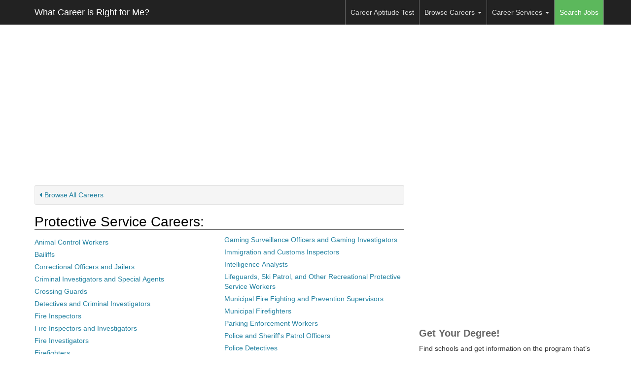

--- FILE ---
content_type: text/html; charset=UTF-8
request_url: https://whatcareerisrightforme.com/category.php?id=21&category=Protective%20Service
body_size: 5053
content:
<!DOCTYPE html>
<html lang="en">
<head>
	<meta charset="utf-8">
	<meta http-equiv="X-UA-Compatible" content="IE=edge">
	<meta name="viewport" content="width=device-width, initial-scale=1, user-scalable=no">
	<meta name="msvalidate.01" content="5A29B19716ED66E68CE7522928E0B1FB" />

	
	<!-- You can use open graph tags to customize link previews.
    Learn more: https://developers.facebook.com/docs/sharing/webmasters -->
	<meta property="og:url"           content="http://whatcareerisrightforme.com/category.php?id=21&category=Protective%20Service" />
	<meta property="og:type"          content="website" />
	<meta property="og:title"         content="Protective Service Careers: What Career is Right For Me?" />
	<meta property="og:description"   content="Simple, free career test to determine what jobs you are best suited to." />
	<meta property="og:image"         content="https//dn2cn2odjwall.cloudfront.net/images/backgrounds/construction_bg.jpg" />

			<meta name="keywords" content='career, job, aptitude, assessment, test, quiz, free'>
	
	<meta name="description" content="Simple, free career test to determine what jobs you are best suited to.">

	<link rel="icon" href="/images/favicon.png" type="image/png">

	<title>Protective Service Careers: What Career is Right For Me?</title>

	<!-- Bootstrap core JavaScript -->
	<script src="https://ajax.googleapis.com/ajax/libs/jquery/1.11.3/jquery.min.js"></script>
	<script>window.jQuery || document.write('<script src="./assets/js/vendor/jquery.min.js"><\/script>')</script>
	<script src="https://code.jquery.com/ui/1.11.4/jquery-ui.min.js"></script>
	<script src="//dn2cn2odjwall.cloudfront.net/dist/js/bootstrap.min.js"></script>
	<script src="//dn2cn2odjwall.cloudfront.net/assets/js/js.cookie.js"></script>
	<!-- IE10 viewport hack for Surface/desktop Windows 8 bug -->
	<script src="//dn2cn2odjwall.cloudfront.net/assets/js/ie10-viewport-bug-workaround.js"></script>

	<script src="//gdc.indeed.com/ads/apiresults.js"></script>
	<script async id="ce-widget-js" src="https://widget.campusexplorer.com/js/widget.js"></script>

	<!-- Bootstrap core CSS -->
	<link href="//dn2cn2odjwall.cloudfront.net/dist/css/bootstrap.min.css" rel="stylesheet">
	<link href="//dn2cn2odjwall.cloudfront.net/assets/css/jquery-ui.min.css" rel="stylesheet">
	<link href="https://maxcdn.bootstrapcdn.com/font-awesome/4.5.0/css/font-awesome.min.css" rel="stylesheet">

	<!-- IE10 viewport hack for Surface/desktop Windows 8 bug -->
	<link href="//dn2cn2odjwall.cloudfront.net/assets/css/ie10-viewport-bug-workaround.css" rel="stylesheet">

	<!-- Custom styles for this template -->
	<link href="//s3.amazonaws.com/wcirfm-cdn/assets/css/jumbotron.css" rel="stylesheet">

	<style>
		h4.pt-cv-title {
			padding-top:15px;
			font-size:16px;
			font-weight: bold;
		}

		.pt-cv-thumbnail {
			border: 1px solid #666;
		}
		
		.pt-cv-colwrap {
			padding-left:165px;
		}

		.pt-cv-readmore {
			margin-top:10px;
			padding:3px 8px;
		}

		.blog-sidebar .pt-cv-title {
			margin:5px 0;
			padding:0;
		}

		.blog-sidebar .pt-cv-content-item {
			padding:0;
		}

		.entry-footer {
			display:none;
		}

		img.wp-post-image {
			width:100%;
			height:auto;
			padding:20px 0;
		}

		@media only screen and (max-width: 500px) {
			.wp-sidebar {
				display:none;
			}
		}

		.socialbar .btn-fb {
			background-color:#3b5998;
			width:120px;
		}

		.socialbar .btn-tw {
			background-color:#00aced;
			width:120px;
		}

		.socialbar a {
			color: white;
		}

		.socialbar a:hover {
			color: white;
			box-shadow: 2px 2px 5px #888888;
		}

		.qsmodal .modal-content {

			/* min-width:80%; */
		}
	</style>

	<!-- Just for debugging purposes. Don't actually copy these 2 lines! -->
	<!--[if lt IE 9]><script src="./assets/js/ie8-responsive-file-warning.js"></script><![endif]-->
	<script src="//dn2cn2odjwall.cloudfront.net/assets/js/ie-emulation-modes-warning.js"></script>                       

	<!-- Ezoic Ad Testing Code-->
	<script src="//g.ezoic.net/ezoic/ezoiclitedata.go?did=46988"></script>
	<!-- Ezoic Ad Testing Code-->


	<style>
		.careerservice {
			margin-bottom:15px;
		}

		.careerservice h4 {
			font-weight: bold;
			padding-top:0px;
			margin-top:0px;
			padding-bottom:0;
			margin-bottom:3px;
		}

		.careerservice .desc {
			margin-bottom:10px;
		}
	</style>

	<script>
		jQuery(function($) {
			$('.navbar .dropdown').hover(function() {
			$(this).find('.dropdown-menu').first().stop(true, true).delay(250).slideDown();

			}, function() {
			$(this).find('.dropdown-menu').first().stop(true, true).delay(100).slideUp();

			});

			$('.navbar .dropdown > a').click(function(){
			location.href = this.href;
			});

		});
	</script>

	<!-- EZOIC_REMOVE_BEGIN -->
	<script async src="//pagead2.googlesyndication.com/pagead/js/adsbygoogle.js"></script>
	<script>
	  (adsbygoogle = window.adsbygoogle || []).push({
		google_ad_client: "ca-pub-8279415529850920",
		enable_page_level_ads: true
	  });
	</script>
	<!-- EZOIC_REMOVE_END -->


	<!-- Partner: campusexplorer -->
	<!-- Quinstreet -->
	<!-- <div id="poweredby5539"  style="padding-left:80px;"></div><script type="text/javascript" id="widget_5539" src="//sl-qmp.quinstreet.com/widgets/sst5539"></script><noscript>This widget requires JavaScript to run. <a href="//widgets.quinstreet.com/termsAndConditions">Visit Site for more</a>...</noscript> -->
	<!-- /Quinstreet -->


</head>

<body>
	<script>
	  window.fbAsyncInit = function() {
		FB.init({
		  appId      : '1683284328554882',
		  xfbml      : true,
		  version    : 'v2.5'
		});
	  };

	  (function(d, s, id){
		 var js, fjs = d.getElementsByTagName(s)[0];
		 if (d.getElementById(id)) {return;}
		 js = d.createElement(s); js.id = id;
		 js.src = "//connect.facebook.net/en_US/sdk.js";
		 fjs.parentNode.insertBefore(js, fjs);
	   }(document, 'script', 'facebook-jssdk'));
	</script>

		<nav class="navbar navbar-inverse navbar-fixed-top">
		<div class="container">
			<div class="navbar-header">
				<button type="button" class="navbar-toggle collapsed" data-toggle="collapse" data-target="#navbar" aria-expanded="false" aria-controls="navbar">
					<span class="sr-only">Toggle navigation</span>
					<span class="icon-bar"></span>
					<span class="icon-bar"></span>
					<span class="icon-bar"></span>
				</button>
				<a class="navbar-brand" href="/">What Career is Right for Me?</a>
			</div>

			<div id="navbar" class="navbar-collapse collapse">
				<ul class="nav navbar-nav  navbar-right">
					<li><a href="/career-aptitude-test.php">Career Aptitude Test</a></li>
					
					<li class="dropdown"><a href="#" class="dropdown-toggle" data-toggle="dropdown">Browse Careers <b class="caret"></b></a>
						<ul class="dropdown-menu">
							<li><a href="/highest-paying-careers.php">Highest Paying Careers</a></li>
							<li><a href="/fastest-growing-careers.php">Fastest Growing Careers</a></li>
							<li><a href="/browse-careers.php">View All Careers</a></li>
							<li><a href="/career-search.php">Search Careers Database</a></li>
							<!--<li role="separator" class="divider"></li>
							<li class="dropdown-header">Nav header</li>
							<li><a href="#">Separated link</a></li>
							<li><a href="#">One more separated link</a></li>-->
						</ul>
					</li>
					
					<li class="dropdown">
						<a href="#" class="dropdown-toggle" data-toggle="dropdown" role="button" aria-haspopup="true" aria-expanded="false">Career Services <span class="caret"></span></a>
						<ul class="dropdown-menu">
							<li><a href="/career-services/">Career Services Overview</a></li>
							<li><a href="/career-services/career-coaching.php">Career Coaching</a></li>
							<li><a href="/school.php">Continuing Education</a></li>
							<li><a href="/career-services/practice-for-aptitude-tests.php">Practice for Aptitude Tests</a></li>
						</ul>
					</li>
					<li class="menu-jobs"><a href="/jobs/">Search Jobs</a></li>
				</ul>
			</div>
		</div>
	</nav>

		
	<div class="container" style="margin-top:20px;">
		<!-- Example row of columns -->
		<div class="row">

			<div class="col-xs-12">

				<div class="adbuff_wide" style="text-align:center; padding:3px;">
					
					<!-- Ezoic - Top Horizontal - top_of_page -->
					<div id="ezoic-pub-ad-placeholder-101">

					<script async src="//pagead2.googlesyndication.com/pagead/js/adsbygoogle.js"></script>
					<!-- whatdoesado responsive -->
					<ins class="adsbygoogle"
						 style="display:block"
						 data-ad-client="ca-pub-8279415529850920"
						 data-ad-slot="1533835890"
						 data-ad-format="auto"></ins>
					<script>
					(adsbygoogle = window.adsbygoogle || []).push({});
					</script>
					
					</div>
					<!-- End Ezoic - Top Horizontal - top_of_page -->

				</div>

			</div>
		</div>
	</div>


	

<div class="container" style="margin-top:20px;">
	<!-- Example row of columns -->
	<div class="row">
		
		<div class="col-md-8">
			
			<div class="well well-sm goback"><a href="./browse-careers.php"><i class="fa fa-caret-left"></i>Browse All Careers</a></div>

			<h1 style="margin-top:0;">Protective Service Careers:</h2>

			<div class="columns">
				<ul class="normal_list">
				<li><a href='/career.php?id=983&career=Animal Control Workers&frm=browse'>Animal Control Workers</a></li><li><a href='/career.php?id=984&career=Bailiffs&frm=browse'>Bailiffs</a></li><li><a href='/career.php?id=985&career=Correctional Officers and Jailers&frm=browse'>Correctional Officers and Jailers</a></li><li><a href='/career.php?id=986&career=Criminal Investigators and Special Agents&frm=browse'>Criminal Investigators and Special Agents</a></li><li><a href='/career.php?id=987&career=Crossing Guards&frm=browse'>Crossing Guards</a></li><li><a href='/career.php?id=988&career=Detectives and Criminal Investigators&frm=browse'>Detectives and Criminal Investigators</a></li><li><a href='/career.php?id=990&career=Fire Inspectors&frm=browse'>Fire Inspectors</a></li><li><a href='/career.php?id=991&career=Fire Inspectors and Investigators&frm=browse'>Fire Inspectors and Investigators</a></li><li><a href='/career.php?id=992&career=Fire Investigators&frm=browse'>Fire Investigators</a></li><li><a href='/career.php?id=1249&career=Firefighters&frm=browse'>Firefighters</a></li><li><a href='/career.php?id=1250&career=First-Line Supervisors of Correctional Officers&frm=browse'>First-Line Supervisors of Correctional Officers</a></li><li><a href='/career.php?id=1251&career=First-Line Supervisors of Fire Fighting and Prevention Workers&frm=browse'>First-Line Supervisors of Fire Fighting and Prevention Workers</a></li><li><a href='/career.php?id=1252&career=First-Line Supervisors of Police and Detectives&frm=browse'>First-Line Supervisors of Police and Detectives</a></li><li><a href='/career.php?id=1253&career=First-Line Supervisors of Protective Service Workers, All Other&frm=browse'>First-Line Supervisors of Protective Service Workers, All Other</a></li><li><a href='/career.php?id=997&career=Fish and Game Wardens&frm=browse'>Fish and Game Wardens</a></li><li><a href='/career.php?id=999&career=Forest Fire Fighting and Prevention Supervisors&frm=browse'>Forest Fire Fighting and Prevention Supervisors</a></li><li><a href='/career.php?id=1000&career=Forest Fire Inspectors and Prevention Specialists&frm=browse'>Forest Fire Inspectors and Prevention Specialists</a></li><li><a href='/career.php?id=1254&career=Forest Firefighters&frm=browse'>Forest Firefighters</a></li><li><a href='/career.php?id=1001&career=Gaming Surveillance Officers and Gaming Investigators&frm=browse'>Gaming Surveillance Officers and Gaming Investigators</a></li><li><a href='/career.php?id=1002&career=Immigration and Customs Inspectors&frm=browse'>Immigration and Customs Inspectors</a></li><li><a href='/career.php?id=1003&career=Intelligence Analysts&frm=browse'>Intelligence Analysts</a></li><li><a href='/career.php?id=1004&career=Lifeguards, Ski Patrol, and Other Recreational Protective Service Workers&frm=browse'>Lifeguards, Ski Patrol, and Other Recreational Protective Service Workers</a></li><li><a href='/career.php?id=1007&career=Municipal Fire Fighting and Prevention Supervisors&frm=browse'>Municipal Fire Fighting and Prevention Supervisors</a></li><li><a href='/career.php?id=1255&career=Municipal Firefighters&frm=browse'>Municipal Firefighters</a></li><li><a href='/career.php?id=1008&career=Parking Enforcement Workers&frm=browse'>Parking Enforcement Workers</a></li><li><a href='/career.php?id=1009&career=Police and Sheriff&#039;s Patrol Officers&frm=browse'>Police and Sheriff&#039;s Patrol Officers</a></li><li><a href='/career.php?id=1010&career=Police Detectives&frm=browse'>Police Detectives</a></li><li><a href='/career.php?id=1011&career=Police Identification and Records Officers&frm=browse'>Police Identification and Records Officers</a></li><li><a href='/career.php?id=1012&career=Police Patrol Officers&frm=browse'>Police Patrol Officers</a></li><li><a href='/career.php?id=1013&career=Private Detectives and Investigators&frm=browse'>Private Detectives and Investigators</a></li><li><a href='/career.php?id=1014&career=Protective Service Workers, All Other&frm=browse'>Protective Service Workers, All Other</a></li><li><a href='/career.php?id=1256&career=Retail Loss Prevention Specialists&frm=browse'>Retail Loss Prevention Specialists</a></li><li><a href='/career.php?id=1015&career=Security Guards&frm=browse'>Security Guards</a></li><li><a href='/career.php?id=1016&career=Sheriffs and Deputy Sheriffs&frm=browse'>Sheriffs and Deputy Sheriffs</a></li><li><a href='/career.php?id=1017&career=Transit and Railroad Police&frm=browse'>Transit and Railroad Police</a></li><li><a href='/career.php?id=1257&career=Transportation Security Screeners&frm=browse'>Transportation Security Screeners</a></li>				</ul>
			</div>
		</div>
		
		<div class="col-md-4">

			<!-- Ezoic - Sidebar Top - sidebar -->
			<div id="ezoic-pub-ad-placeholder-102" style="margin-bottom:10px;">
				<div class="adbuff_square" style="text-align:center;">
					<ins class="adsbygoogle" style="display:block" data-ad-client="ca-pub-8279415529850920" data-ad-slot="1533835890" data-ad-format="auto"></ins>
					<script>(adsbygoogle = window.adsbygoogle || []).push({});</script>
				</div>
			</div>
			<!-- End Ezoic - Sidebar Top - sidebar -->

			<div style="margin-bottom:10px;">
				
				

	<!-- Campus Explorer Widget (1405439646315) -->
	<div id="campusexplorer1405439646315">
		<h3>Get Your Degree!</h3>
		<p>Find schools and get information on the program that&rsquo;s right for you.</p>
		<p>Powered by <a href="http://www.campusexplorer.com/?s=sa-F4993B92" rel="nofollow">Campus Explorer</a></p>
	</div>
	<script type="text/javascript">/* <![CDATA[ */
		var CampusExplorerQ = CampusExplorerQ || [];
		CampusExplorerQ.push({
			element: "campusexplorer1405439646315",
			source: "sa-F4993B92"
		});
		// Note: widget.js is already loaded in header.php, no need to load it again
	/* ]]> */</script>


			</div>

			<!-- Ezoic - Sidebar Bottom - sidebar_bottom -->
			<div id="ezoic-pub-ad-placeholder-103">
				<div class="adbuff_square" style="text-align:center;">
					<ins class="adsbygoogle" style="display:block" data-ad-client="ca-pub-8279415529850920" data-ad-slot="1533835890" data-ad-format="auto"></ins>
					<script>(adsbygoogle = window.adsbygoogle || []).push({});</script>
				</div>
			</div>
			<!-- End Ezoic - Sidebar Bottom - sidebar_bottom -->

		</div>
	</div>
</div> 
<!-- /container -->




	<div class="container">
		<hr>

		<footer>
			
			<!-- Your like button code -->
			<div
			  class="fb-like" style="margin-bottom:5px;"
			  data-href="http://whatcareerisrightforme.com/category.php?id=21&category=Protective%20Service"
			  data-share="true"
			  data-width="300"
			  data-show-faces="true">
			</div>

			<p><a href="/">Home</a>&nbsp;&nbsp;|&nbsp;&nbsp;<a href="/contact.php">Contact Us</a>&nbsp;&nbsp;|&nbsp;&nbsp;<a href="/privacy.php">Privacy Policy</a>&nbsp;&nbsp;|&nbsp;&nbsp;<a href="http://www.whatdegreedoineed.com" target="_blank">What Degree Do I Need</a></p>
			<p>&copy; 2026 LeanUp, LLC. All Rights Reserved.</p>

			<div class="socialbar">
				<!--Facebook-->
				<a href="https://www.facebook.com/WhatCareerIsRightForMe/" target="_blank" class="btn btn-sm btn-fb"><i class="fa fa-facebook left"></i> Facebook</a>
				<!--Twitter-->
				<a href="https://twitter.com/whatcareerforme" target="_blank" class="btn btn-sm btn-tw"><i class="fa fa-twitter left"></i> Twitter</a>
			</div>
		</footer>
	</div>

	<!-- Quantcast Tag -->
	<script type="text/javascript">
		var _qevents = _qevents || [];

		(function() {
		var elem = document.createElement('script');
		elem.src = (document.location.protocol == "https:" ? "https://secure" : "http://edge") + ".quantserve.com/quant.js";
		elem.async = true;
		elem.type = "text/javascript";
		var scpt = document.getElementsByTagName('script')[0];
		scpt.parentNode.insertBefore(elem, scpt);
		})();

		_qevents.push({
		qacct:"p-tjYXFVy02EMRb"
		});
	</script>

	<noscript>
		<div style="display:none;">
		<img src="//pixel.quantserve.com/pixel/p-tjYXFVy02EMRb.gif" border="0" height="1" width="1" alt="Quantcast"/>
		</div>
	</noscript>
	<!-- End Quantcast tag -->

	<script>
	(function(i,s,o,g,r,a,m){i['GoogleAnalyticsObject']=r;i[r]=i[r]||function(){
	(i[r].q=i[r].q||[]).push(arguments)},i[r].l=1*new Date();a=s.createElement(o),
	m=s.getElementsByTagName(o)[0];a.async=1;a.src=g;m.parentNode.insertBefore(a,m)
	})(window,document,'script','//www.google-analytics.com/analytics.js','ga');

	ga('create', 'UA-47056409-1', 'whatcareerisrightforme.com');
	ga('send', 'pageview');

	</script>

	<!-- Global site tag (gtag.js) - Google Analytics -->
	<script async src="https://www.googletagmanager.com/gtag/js?id=UA-130814851-2"></script>
	<script>
	 window.dataLayer = window.dataLayer || [];
	 function gtag(){dataLayer.push(arguments);}
	 gtag('js', new Date());

	 gtag('config', 'UA-130814851-2');
	</script>

</body>
</html>

--- FILE ---
content_type: text/html; charset=utf-8
request_url: https://www.google.com/recaptcha/api2/aframe
body_size: 265
content:
<!DOCTYPE HTML><html><head><meta http-equiv="content-type" content="text/html; charset=UTF-8"></head><body><script nonce="wbIwlW0ytyHi04a-DM1WBg">/** Anti-fraud and anti-abuse applications only. See google.com/recaptcha */ try{var clients={'sodar':'https://pagead2.googlesyndication.com/pagead/sodar?'};window.addEventListener("message",function(a){try{if(a.source===window.parent){var b=JSON.parse(a.data);var c=clients[b['id']];if(c){var d=document.createElement('img');d.src=c+b['params']+'&rc='+(localStorage.getItem("rc::a")?sessionStorage.getItem("rc::b"):"");window.document.body.appendChild(d);sessionStorage.setItem("rc::e",parseInt(sessionStorage.getItem("rc::e")||0)+1);localStorage.setItem("rc::h",'1769773700054');}}}catch(b){}});window.parent.postMessage("_grecaptcha_ready", "*");}catch(b){}</script></body></html>

--- FILE ---
content_type: application/javascript; charset=UTF-8
request_url: https://widget.campusexplorer.com/js/widget.js
body_size: 23854
content:
try{!function(e,a,c){"use strict";function d(e){if(!e)return!1;var a=B.urlparser.get(e),c=a.withoutHash.replace(a.origin,a.host).replace(/^www./,""),d=B.md5(c);return B._.includes(u,d)}function f(e){return!!e&&B._.includes(p,e)}function b(e){return!!e&&B._.includes(g,e)}function E(e){var c=a.getElementById(e);c&&c.parentNode.removeChild(c)}function D(){for(var c,d=a.querySelectorAll(".campusexplorer-widget[data-ce-source],.campusexplorer-widget-launch[data-ce-source]"),f=d.length-1;f>=0;f--)c=d[f],c.parentNode&&c.parentNode.removeChild(c);if("CampusExplorerQ"in e)for(var b;b=CampusExplorerQ.shift();)b.element&&E(b.element);setTimeout(D,2e3)}if("querySelector"in a&&"addEventListener"in e&&"postMessage"in e&&"function"==typeof Object.keys&&!("CampusExplorerWidgetScout"in e&&e.CampusExplorerWidgetScout.revision)){var B={};B.console={error:function(){},info:function(){},log:function(){},warn:function(){}};var A=B.console;B._={isObject:function(e){var a=typeof e;return"function"===a||"object"===a&&!!e},isString:function(e){return"string"==typeof e||e instanceof String},isHex:function(e){var a=e.trim();return a.length&&!(8!=a.length||isNaN(parseInt(a,16)))},isInt:function(e){var a=parseInt(e,10);return!isNaN(a)&&e==a&&e.toString()==a.toString()},includes:function(e,a){var c=Object(e),d=parseInt(c.length)||0;if(0===d)return!1;var f,b=0;b>=0?f=b:(f=d+b,f<0&&(f=0));for(var E;f<d;){if(E=c[f],a===E||a!==a&&E!==E)return!0;f++}return!1},stripHTML:function(e){var c=a.implementation.createHTMLDocument("New").body;return c.innerHTML=e,c.textContent||c.innerText||""}},!function(e){function a(e,a){var c=(65535&e)+(65535&a),d=(e>>16)+(a>>16)+(c>>16);return d<<16|65535&c}function c(e,a){return e<<a|e>>>32-a}function d(e,d,f,b,E,D){return a(c(a(a(d,e),a(b,D)),E),f)}function f(e,a,c,f,b,E,D){return d(a&c|~a&f,e,a,b,E,D)}function b(e,a,c,f,b,E,D){return d(a&f|c&~f,e,a,b,E,D)}function E(e,a,c,f,b,E,D){return d(a^c^f,e,a,b,E,D)}function D(e,a,c,f,b,E,D){return d(c^(a|~f),e,a,b,E,D)}function B(e,c){e[c>>5]|=128<<c%32,e[(c+64>>>9<<4)+14]=c;var d,B,A,C,F,t=1732584193,r=-271733879,n=-1732584194,o=271733878;for(d=0;d<e.length;d+=16)B=t,A=r,C=n,F=o,t=f(t,r,n,o,e[d],7,-680876936),o=f(o,t,r,n,e[d+1],12,-389564586),n=f(n,o,t,r,e[d+2],17,606105819),r=f(r,n,o,t,e[d+3],22,-1044525330),t=f(t,r,n,o,e[d+4],7,-176418897),o=f(o,t,r,n,e[d+5],12,1200080426),n=f(n,o,t,r,e[d+6],17,-1473231341),r=f(r,n,o,t,e[d+7],22,-45705983),t=f(t,r,n,o,e[d+8],7,1770035416),o=f(o,t,r,n,e[d+9],12,-1958414417),n=f(n,o,t,r,e[d+10],17,-42063),r=f(r,n,o,t,e[d+11],22,-1990404162),t=f(t,r,n,o,e[d+12],7,1804603682),o=f(o,t,r,n,e[d+13],12,-40341101),n=f(n,o,t,r,e[d+14],17,-1502002290),r=f(r,n,o,t,e[d+15],22,1236535329),t=b(t,r,n,o,e[d+1],5,-165796510),o=b(o,t,r,n,e[d+6],9,-1069501632),n=b(n,o,t,r,e[d+11],14,643717713),r=b(r,n,o,t,e[d],20,-373897302),t=b(t,r,n,o,e[d+5],5,-701558691),o=b(o,t,r,n,e[d+10],9,38016083),n=b(n,o,t,r,e[d+15],14,-660478335),r=b(r,n,o,t,e[d+4],20,-405537848),t=b(t,r,n,o,e[d+9],5,568446438),o=b(o,t,r,n,e[d+14],9,-1019803690),n=b(n,o,t,r,e[d+3],14,-187363961),r=b(r,n,o,t,e[d+8],20,1163531501),t=b(t,r,n,o,e[d+13],5,-1444681467),o=b(o,t,r,n,e[d+2],9,-51403784),n=b(n,o,t,r,e[d+7],14,1735328473),r=b(r,n,o,t,e[d+12],20,-1926607734),t=E(t,r,n,o,e[d+5],4,-378558),o=E(o,t,r,n,e[d+8],11,-2022574463),n=E(n,o,t,r,e[d+11],16,1839030562),r=E(r,n,o,t,e[d+14],23,-35309556),t=E(t,r,n,o,e[d+1],4,-1530992060),o=E(o,t,r,n,e[d+4],11,1272893353),n=E(n,o,t,r,e[d+7],16,-155497632),r=E(r,n,o,t,e[d+10],23,-1094730640),t=E(t,r,n,o,e[d+13],4,681279174),o=E(o,t,r,n,e[d],11,-358537222),n=E(n,o,t,r,e[d+3],16,-722521979),r=E(r,n,o,t,e[d+6],23,76029189),t=E(t,r,n,o,e[d+9],4,-640364487),o=E(o,t,r,n,e[d+12],11,-421815835),n=E(n,o,t,r,e[d+15],16,530742520),r=E(r,n,o,t,e[d+2],23,-995338651),t=D(t,r,n,o,e[d],6,-198630844),o=D(o,t,r,n,e[d+7],10,1126891415),n=D(n,o,t,r,e[d+14],15,-1416354905),r=D(r,n,o,t,e[d+5],21,-57434055),t=D(t,r,n,o,e[d+12],6,1700485571),o=D(o,t,r,n,e[d+3],10,-1894986606),n=D(n,o,t,r,e[d+10],15,-1051523),r=D(r,n,o,t,e[d+1],21,-2054922799),t=D(t,r,n,o,e[d+8],6,1873313359),o=D(o,t,r,n,e[d+15],10,-30611744),n=D(n,o,t,r,e[d+6],15,-1560198380),r=D(r,n,o,t,e[d+13],21,1309151649),t=D(t,r,n,o,e[d+4],6,-145523070),o=D(o,t,r,n,e[d+11],10,-1120210379),n=D(n,o,t,r,e[d+2],15,718787259),r=D(r,n,o,t,e[d+9],21,-343485551),t=a(t,B),r=a(r,A),n=a(n,C),o=a(o,F);return[t,r,n,o]}function A(e){var a,c="";for(a=0;a<32*e.length;a+=8)c+=String.fromCharCode(e[a>>5]>>>a%32&255);return c}function C(e){var a,c=[];for(c[(e.length>>2)-1]=void 0,a=0;a<c.length;a+=1)c[a]=0;for(a=0;a<8*e.length;a+=8)c[a>>5]|=(255&e.charCodeAt(a/8))<<a%32;return c}function F(e){return A(B(C(e),8*e.length))}function t(e,a){var c,d,f=C(e),b=[],E=[];for(b[15]=E[15]=void 0,f.length>16&&(f=B(f,8*e.length)),c=0;16>c;c+=1)b[c]=909522486^f[c],E[c]=1549556828^f[c];return d=B(b.concat(C(a)),512+8*a.length),A(B(E.concat(d),640))}function r(e){var a,c,d="0123456789abcdef",f="";for(c=0;c<e.length;c+=1)a=e.charCodeAt(c),f+=d.charAt(a>>>4&15)+d.charAt(15&a);return f}function n(e){return unescape(encodeURIComponent(e))}function o(e){return F(n(e))}function i(e){return r(o(e))}function s(e,a){return t(n(e),n(a))}function l(e,a){return r(s(e,a))}function u(e,a,c){return a?c?s(a,e):l(a,e):c?o(e):i(e)}e.md5=u}(B),B.timing={_list:{},_nowOffset:0,start:function(e){return this._list[e]=this.now(),Math.floor(this._list[e])},finish:function(e){var a=Math.floor(this.now()-(this._list[e]||0));return A.log("time:",a,e),a},now:function(){return(new Date).getTime()-this._nowOffset}},B.timing._nowOffset=e.nowOffset||(new Date).getTime(),B.hash={_obj:c,getValue:function(a){return this._obj||(this._obj=this.from(e.location.hash)),this._obj[a]},from:function(e){var a,c={};if(e.length&&0===e.indexOf("#campusexplorer/")){a=e.split("/");for(var d,f=1;f<a.length;f++)d=a[f],d.length&&("stg"===d?(c.host="stg.campusexplorer.com",c.stg=!0):"localhost"===d?c.host=d:d.indexOf(".")>=0?c.host=d:d.indexOf(":")>=0?c.host=d:c[d]=!!d)}return c}},B.urlparser={regx:/^(((([^:\/#\?]+:)?(?:(\/\/)((?:(([^:@\/#\?]+)(?:\:([^:@\/#\?]+))?)@)?(([^:\/#\?\]\[]+|\[[^\/\]@#?]+\])(?:\:([0-9]+))?))?)?)?((\/?(?:[^\/\?#]+\/+)*)([^\?#]*)))?(\?[^#]+)?)(#.*)?/,get:function(e){var a=this.regx.exec(e);return{href:a[0],withoutHash:a[1],url:a[2],origin:a[3],protocol:a[4],protocolseparator:a[5],credhost:a[6],cred:a[7],user:a[8],pass:a[9],host:a[10],hostname:a[11],port:a[12],pathname:a[13],segment1:a[14],segment2:a[15],search:a[16],hash:a[17]}}},B.cookie={set:function(e,c,d){var f=new Date;f.setTime(f.getTime()+24*d*60*60*1e3);var b="expires="+f.toUTCString();a.cookie=e+"="+c+"; "+b+"; path=/; secure; samesite=none"},get:function(e){for(var c=e+"=",d=a.cookie.split(";"),f=0;f<d.length;f++){for(var b=d[f];" "==b.charAt(0);)b=b.substring(1);if(0===b.indexOf(c))return b.substring(c.length,b.length)}return""}},function(){Array.isArray||(Array.isArray=function(e){return"[object Array]"===Object.prototype.toString.call(e)});var e={};e.parse=function(a,c,d){c=c||"&",d=d||"=";for(var f,b={},E=0,D=a.split(c),B=D.length;E<B;E++)f=D[E].split(d),f.length>0&&(b[e.unescape(f.shift())]=e.unescape(f.join(d)));return b},e.unescape=function(e){return decodeURIComponent(e.replace(/\+/g," "))};var a=encodeURIComponent;e.stringify=function(e,c){var d,f,b,E=[],D=!(!c||!c.arrayKey);for(d in e)if(e.hasOwnProperty(d))if(Array.isArray(e[d]))for(f=0,b=e[d].length;f<b;f++)E.push(a(D?d+"[]":d)+"="+a(e[d][f]));else E.push(a(d)+"="+a(e[d]));return E.sort(),E.join("&")},B.querystring=e}(),B.dieAndRetry=function(c){A.warn("dieAndRetry",c);var d=Math.floor(17592186044416*Math.random()+1).toString(16),f="/js/widget.js?cachebust="+d,b=a.querySelectorAll(".ce-widget-js-replaced").length;delete e.CampusExplorerWidgetScout,function(e,a){var c,d=e.getElementsByTagName(a)[0];c=e.createElement(a),c.id="ce-widget-js",c.className="ce-widget-js-replaced",c.src="https://widget.campusexplorer.com"+f,setTimeout(function(){d.parentNode.insertBefore(c,d)},500*b),b>0&&A.error("Failed to break cache",c.src)}(a,"script")},"console"in e&&"function"==typeof e.console.log.apply&&B.hash.getValue("debug")&&(A=B.console={error:function(){e.console.error.apply(e.console,["widget:"].concat(Array.prototype.slice.call(arguments)))},info:function(){e.console.info.apply(e.console,["widget:"].concat(Array.prototype.slice.call(arguments)))},log:function(){e.console.log.apply(e.console,["widget:"].concat(Array.prototype.slice.call(arguments)))},warn:function(){e.console.warn.apply(e.console,["widget:"].concat(Array.prototype.slice.call(arguments)))}}),A.info("rev","322258");var C,F,t,r,n="https://widget.campusexplorer.com",o="https://",i=B.hash.getValue("host"),s="/js/widget.js",l="ce-widget-js";if(F=a.getElementById(l),i&&(r=B.urlparser.get("https://www.campusexplorer.com"),t=r.host,"sandbox.campusexplorer.com"!==i&&"localhost:3000"!==i||(o="http://"),t!==i))return n=o+i,function(e,a,c){var d,f=e.getElementsByTagName(a)[0];d=e.createElement(a),d.id=c,d.className="ce-widget-js-replaced",d.src=n+s,f.parentNode.insertBefore(d,f)}(a,"script",l),F&&F.parentNode&&F.parentNode.removeChild(F),void A.info("reloading from "+n+s);B.revision="322258",e.CampusExplorerWidgetScout=B,e.campex=B;var u=["47e51cbea88af29c07654e1fc7242176","7b851e2dbeeb55b9652e3e1be5720701","ddb1b6a8c71a76b7d19b929f248f6e8c","b886ed1141072b0f9776fdef869bfc6a","85144be45658a52bd568a576701a17a0","f27edffc565235f4944cc08c218a37cf","705fa35b17692f8a5b91ff7597d466f9","ac84602c7a92b9ca15f6dbbf51d47555","46024618e6d52dc3029c50a9af3944b2","521dfea779f153f93b3c47f8168f9abf","940f5551aa72f2d9863e2a90280b9d8b","02d1452b574810d799d3e35497ac8fcb","95a395fb24fd82e3f1ac4ac5de775337","8b322413c022c4f3121a5519f05d8a5a","c39644bde7bc33e5edf4cb11df40dc72","3f0c42cd7d794c92284a7d416039b29a","28a0013670b8b355b95f1e885c875664","11f124fdb5faa3ffa95cee7da6c0345d","4df48c8c2f3ecbe8e3c3813e6183f377","226b4f4a156cd01b1dfbd6e67d54b30d","c661f58ac22dc9fee1a4eb5ae240fae2","ce1361164f6cca32e1e3c09f7e8e0162","3fbf80aa75a272e6159ae3b8ea8a6d6d","8956ca3c8e5f38fe44d08ab3d14c7ca1","3a85d381cba91eca83926fa7d7cb57d7","5a92315772ea039181167b86128cc414","03e9ac3925a2cf11a66e86a0da654c87","94ab337acbe6889f437bff74b55b772c","3e3feeaf7591758ff6cfc835edbcf214","71d9b6b38c6278925c663cf53bc50b5f","32c9801c7815598c92032c65f418f640","eb042bac57b06bee9823fc5cbcba134c","3c6805787c9b4366ea6dc44c6edb18f5","1462326d5b2037bac68ecf777e0bccd3","17e4513ad51bf4a14d91a1369172c9a9","a3f72b84298527f0481da4d1f0fe5074","94c1f7e9d67183ff19783c3896206abc","e42f3afb97d408a66eafa5057ba3f967","5d32274af3675a06f02455b53be1b56b","b505ba0da8a8ac5373379176842b2028","6cd7d98a676d433372cf961c165a0f8e","ceb49876e204e9aba769c240419ef7bf","ca063a5ee1fddf86fce9e99d943dc6a6","804ce5c5513aa0189cd15deaa12aa752","b21f554a3dcdc7798417660cd08753fb","b7f95d9891278f6fa8420f12bf84c546","ecd210d6e4a894156fd65e3925f59b93","e32ab15206f3bf95a656741452b28f35","affb37786212c9aac807461e8dc3951a","a3453d5ef17650db61dc98097811bca0","c465b6812cb6e408988ac412eb7f27ba","8a9a6e272653d091b411eb23d2426e15","e4996f2d1a7138c971b9bd31bc6ff893","3eb52957f2a782387d2a1e2d8e3322e2","c2936419c3b5afe8072a3de2b2c6dfba","1cf65a7fe9a4ee413bc49054e4a1e0de","78d3af2b6928cd4b4740d7c8e61549e9","21bac057414630ac1a19e56179270ee9","89fee20ff889cdd263da1871cebfb348","73449057835400daf6379a2d05c5e4b4","d9f6e5c3ef2bc012f8c3d9d4d01d3c8b","bb4a4da3529677d7a5138e590be7c29a","7e5734bb8ddbce7ddc9a8d5b22bfd1d4","3474677ea74da993901d7da5b486473a","61e2a9eff08c0ebf9488e52d9d75b48c","695a30faf5cb50f0424d1fa9eb7e661b","b46fb288d8d2e4e22f2b82db6d15cd8e","58c288b389ddd3b42eea6a29c701337a","fc958a55af475155fc902cc11f774e64","5cdcbe1fc6729bf94f9234cdd8f9f9ac","8805d271db22f4fc886da9041854417b","646f4f0c27715d0e437b28cd8299a9db","a46bc8082a02b410ebb1e3faf1a1c5b1","d315b4fd98afd99bcae6d95ed32c7ff6","8aa37641e2d6829fdcef71fd0fc544dd","b892cfc3b25ae14e1f8784112cc34b20","b325ec2d0aa21321413fecdb94bd9495","5bea295f6e16f826561142741577dcc1","c926d0ac113cb4cc6c5995bff039632d","c2fa546f1e4afd182de5d97855e8b76c","5758a5b901787a6eac30416d5feea01a","747ab10c9e488b8f38996574bb90fe58","9bcaa584fb5ddffd8135ff25d4dd16b5","0797cfe9242b2bad839652ac113792ce","617a14334d4db8fd13ad1b93d657a487","3ef7e42925830917f516f94a4b9ad007","565c607591759a330d099ab8348349df","a2e944d681e61948c22b94e2a5a14c3b","327cc5d8d198d18d2602d457c1750c74","15d05ec28c34bc2ce05c8ee124cd75a2","eae5971babdb856fd4b5e6b280142c64","2b68f7cdc986ca375b97a3b3185e2038","5c438fffeee95edca9f1eb7656a54a35","f9c7f4776d4a7b3112cc564822af7201","734d1a7b599040010fa4ab72ef1bc6b9","58e905888f98b608a74e4ad893263ae7","a3096f74717747638a75d79a8da33526","539c3c4ef342932b07465e283be45909","d31b1106ab6791661a52fb9e501b8caf","b79a9cda89cba4061245552b7f8de694","eda03abbc7fc67d283f77d2f143b898b","561b53159b89386d1d820d96097ea155","e2fedd5ccc5f9df053ff4f25f941759c","89e06596f3b894e79bbdc24eb5c97480","47fd0c688476855635304e9b8062be64","ced619331d3efbc17e26e338ca1d9159","761512cabc362eec21c71fc0481b8429","96fd80856dd5a3f5ebfebeb795e98f15","8219c5e4dd4286d47f01a43693b049f6","7a7f2a4e2a071c2918085f65052be717","bc3a50d85c88f8387586a4ce27928cce","0f04d2715be34aee4d69c53f166d1020","bfa239b025b163b20992c6b4b644083f","dcf03f93055965045457bb03b1310abc","5b1b7a4d8e6856d5f10bd5c693cbf9e7","d125ffaf26e3cc1882eeeba3733cd003","068197fd3869471a7460892f8848ba09","a67ef64302d8429f0f10cb2cb2091fe9","cd51bcdbb06f06db339f53b416eff954","736d7f054ffd02c8e4f0d307f36a8bd5","b7b56c17950576089eded20b78cdffff","9b03508a68d21150e0e95ca6026c84ef","fd79aaa4711091b3c052399f5993c9ef","1e4f4acaa020ebc02905bc931ec90f03","6494c3bccbabdd6b09657d6e87234b04","a28b919699720f8121199e6c1a5a8790","9cc83abfdbde58ff3709c758b5a82e40","5a9364c53c343390b0835e8f3c68082f","4daaa43d2ce458354e0e2a4d86ae69fb","aee882edf63fdb3529a08644510ac421","1b6902696bb3a622c96064249daf0633","9b636e4cf5076b5d70575725a9e522ba","a4b695d181e182ba592965b88364238e","7a5933de7dc78e9ca42b931e83929258","fe51c8387b826936222aa464213bab68","305fa0e21ae379aa3ef80835d8492f52","dc385a0879a5205ce1c8941cd3d5b4de","dafb938c688fcbf3b04a33ca66380bfe","5c3b830fc9c7fdafa99d7fad7276b8e1","d51cc43c89924e8793c939035f64161d","a24ee2581bcda008292c3ad5a6ae83fe","33545300bc21c62a52934958ad3f60df","8cc62a3d01f1bdbde05179b3b5adcb71","70c8d7d1a694b35381e164dfeeae94dc","da249752adb9c2bd652732d594df7255","dfa8006ba651909f13a948d6ba8a1574","4a453204f0690ec52ffc5da11bd5d61f","9ad29301b4e8baf503eda5ca066aea04","1cf21863230a9ef957ecd0c8485a9ac8","0a9a4d9ece818c9d7459bc5ed4975736","2ba838e895195b9c6898266039bc60f4","3e223fae48a145c2bbea0fc7b582126e","08a14c9d2fd9faa82042734488ab5be5","eed01cb21591b9ec30fc917ad6e015dd","06562fec2e618474a4105dbb6bd02587","99c70a3bf18fedb5dc820243576c491a","a86d2da857ddbf6bcde60cbf86b23636","4f5077aa9a2231ee55bb4dfb8e252bb3","67ebaf5bc3fd327c785b9f1c3f13125c","04bb83142cf5a85d7f21274f73a7cd95","b6616a01b5f01b643ffa715402bd6c3d","d5aed7144097c0739a326e41fd5a9eb6","59197033643a6d920f5f1ebd81f43c64","d93b894ffa8017172a4bc295d14a9ea2","06e11cc4de0f7c549c1bea028cd6d805","978c605c5cf4a925d6eb740d01d359c6","ddbd20ac3a72288bf0da00ae844e9acc","d299ba1eae1940f9ea7cb4539f082d02","21729e96bd0a7b03b365fdfe7dc042e1","279923416195e450f29a915869dfeed3","8012347349e92fb8ef9fbfc37755bf48","a296dead0c8a038c608c87b8cacc43d3","dcd1891cc85966e4c6e8b231ca2ba8d4","43a64101ee2417eab845b9286a398b2d","c30a7ab48bc908ccb0db8b1d74f9718e","16218e8aad5bc0767e4d7071e8ab1299","db6dc51205bb4926c91456df35efaafc","ee722dce7a6fb0c1b026a1beb94a19dc","0832b290d035e81015cf05894034081c","608258c809e0bdaa6078a7d8464ff63e","ca7427086fddc85c574297b5b0cde292","860693a1b96a4e8606127476e0e955ed","065c57731c149f74aff928e73d7fc1f9","487c96bafd8fd2b4d9cec275f7859fb7","c35f9289b265091e4bcd0376c419aa1e","e37cb0915ed0bcbf57faace0386ee293","be9e9b19b13fd89816e66f585d436321","6e706ad28bd6a278d03342fc3b88eb7e","fc5b3bf51915123a5c715fd784cc19ff","366c43bd09092349f1810f52f614e7a0","6767a7817e256239bda2dcc55b7d1fab","bc9d96df9b5b172b16d041f9f0eeaa75","e2266751d16ed0239edcfac2f5918436","5d9360d6444e3dc73ba8eedb563b85cd","334cf58884476df5ac0ef0d0d77bd363","97535ea97fd5c9e90af1fce2381c7236","114f400395bf45c08f47724544aaae34","16c204414afea0ff5e96357549410013","88f51ccfb06df86de8c6f41bd1883d08","fac409253e272b6a48985aa59863e3cf","6a502ad3d02fab2c14f7b94fb7501b93","b7c91f8d012023823cb423d44b1ae247","421c25586bfa75941130945260940385","a8d420d84232fbe20f5db247a7eba185","5e129dab3be6ac50faae2c2717be964d","55f4b71d72babf74b31b6fe9d63d6a85","df7e5727b4e73a6c8667e9a9c3696cb1","585fc9d08efbbb6ca17f031013b2798f","01a025bf61c1462b8c3c1813b7954843","d484070a66752f60ce0566913c736463","eec791631a7386e156e397a9ce473f3e","f4e4a0684f7a7bb4f1af23b308ec0d6b","77ebfaa14d39b7d2cd94eae4342936be","cdeea8e70708c8b21dd19d3adfd7ea06","d6d28b3b7284a1f4bb856e126fd5dfc9","3917e377595bea354adccde44e5cd3b3","075adf87e313d05cbf43ff41631ae42a","1165d81356797a876883a5b7a55f79c4","80fb4d0f37205fdf47337d590ccaa8cd","1a5a6379a513098a2281018939db732c","819a7b822fabb5de45294aa9f4d9a431","ace37a5dcbd299d40f91260b6985c9ab","2b8630bbb575133d85556ca206e4bf8f","cb1b249bce470f8d5f4c3d369fc80c09","61d8910bd97c5322d19eb6f57c906fcf","3dd1499ad2bab4f3498259943d4d47b5","f3a56e406e3a04de7afdc53d5514916a","bc091eac9fa47230a9bb32baa8a21ddf","b45a445a4917c75e0ae1f2e5e3f26082","73263c81aa0bbb8ad18fbeafc4985611","b7a0cf9c9bf4faeb5023d04d335b8d11","240ff05cd46978c9c13ff22ec5cb5b1d","c7c14e3f8e7133aa7a22267b88d7d52a","757e957c1763b2a85e3ee033f16798fa","dc6ff15ccb21c427366df8c8bbf491ee","c5ba97995cd7253c0640104e55858983","3cded344f17ed25743e514b0adb14ae8","bbdac5b4e41445adc1f633b1dd69af2f","06eea4e21f390de33deba6961c65d7f9","6acefb9be9db847e2e5e4a43023e5f55","184242bc8aec8169d2b0719ca442f5c3","69500796b3ab734c7a9dde23db0296df","ed49b5a563f389838d6af8280c84cea6","8eed9bba240c777890d4eb976134bd94","2df8fe79423194041d44a07deaecea8d","28c4f613cef058551ffacbbfa1092b03","9bbb48ae9b6486bbedd8ee0fd4e3d298","1e69274839fe168577f97b92f77ac040","cc192c00e922ad25b0b7f37ad491dcf3","9201d59e0addd13a098766c734765cdf","8d3a1cd60cd1849f149b7594bc5161a2","abb312941b6dd84332352f36ece6485a","6ec28c57052d2cd55be4ee7cb1111d3f","083681f9e26d6c5e39dcec1f53d4554b","23ee2920d0ea3d7f41b15c1a41530ce6","debdd104b9d108f03e4bfcccd3437b66","d011fbe813ea2aa07fb62b57c9938910","91d5ca6b098904d73bde92014e49e68b","531a1f7a5ae6e674d5f40a6ba9542847","16d708503e137caa3bef4546da5e6dfb","a21e070776ab85b5483398d77b738eb3","35ae8b4b9ec550f25214ee590f223b1e","6e42b6adf3c7c7be2823ed5fcb970a44","97d0ed223910a23ed9c18a67980c103d","484aacccf5dba522917d265edc78f7d2","df50363e3a7b2d0a37aa67c1267561d5","d1dbebc205229749b09fbe1f2762ec54","10110bf4f08bce37314c18bc95340f1b","5533207f5a6a739ce1ba03ce6c7f33d7","53bf985d446c1f95e47bdc38dcb084ac","0bb0d5c0fc55ff3d36e4645521c4b94d","29e1b6f4b9982ad807ec1d5a45371ea1","0e4fea1d101bf7fb115e05e7d716f735","83921e95ebe60d9c7755dbe3af731067","e1fdc9ecc82ca6b991e91ef844f857fa","808fb38ca3ad46e712ae6aeea2d345b0","71714c2446cf0c1a71f3191389e55093","54e046392084e75c5a283e02067e18d4","e2c092c63314236c0606e465e27b45dc","732c10fa376e8def3a26bf1ef5cd9cf4","3d9c72ace55f20f5e2f4d51ec79241c8","6072cd420b0b53de4885c3aab19d7d8d","8a1eb9cd4d67f054e5c31a3739977629","a8549129fcf3a497b4ebf2c025b1de4c","f08e3a8ecd485b3f5be0df5229b0ef00","4808b8dc5b2791ad62b8c0c374dffe18","2d4adb999979ad2b25fa210f204f09bf","4065ac6e9213ec241c14225b9079e926","38503def49e3351721ecda63cee440ec","d939690efdeb7b73c3eca6f8ac151bf2","ab5a6e0e631b01337813218b781f3fdd","e60a295f3b35a554ece62f7ad258943b","589c61b1bf306501e5b66b4235326c6a","2b314c140b989e85770007e5780082be","b829f3cccbc052bb2b22f634cba04532","55bf904d512f8d7d093e149d0924ede1","c3188631a0a1b8a31b99d6fb0e9f2640","77104d535e618a3bee691f72be97d857","a130a517a0fd116f6100faf0e47178c9","4ebc1c6a31ea12aa7e83788443c737f9","b627a8361538655012a7de7a002db5c1","f1d4b8e237589b0bcf05f7fdc64f8892","8fbf902899c8743f568a16964e6c4ba1","c7d3a52f05b2502a5df5df5a8962294c","759f3f57a0d7d5596c7ca636b842bc88","e8d728cf91b6ed7ea98734608d3b2132","d0af9abe4b0d60409d7d0286ae1b2366","e216def9ded041b552787386d3a3aa76","1a7b8728c34e8115f80a3b087c82d5ce","a8548a332e886e8d4d813ae2ec72dde1","5f1eb135e500f1eb09f8bc179bf5662c","cfb94227bdacdade4255215b9dc31a4d","e354f583276d4c7c136a06061ef02e25","aadcffe650558c1266bccc5339f087be","1d2b7511ac0c1274f0873651bc4ca19e","fe1a8ebc6f520fae1e46323d10e3d046","ae5bf8b2eeae8d594febed7d2d9e3324","0d90f4d048434c88ba374e7ee27cb41d","3bc37f01e351f637e17b6d4ef0031d5a","193a55a641b4d0b89ab6493230914a67","7cdc516f3e7d201020cd20a699bd3fc6","ff9f21b64bcbaf83a0dd2cd2726b012f","63737e43e7eb8f3f1a6792e854945b70","c43768d441ab640bca57758d4a5e3e76","d0314d8883125aa830cd74159278e232","f0a1b7c5dfb880db66b59729d4fb182c","161c5ae017875ddf2402cc9447df696f","a1f4730f0105173b358f0ca3f4f3c34b","780ef0dfa3bb7893755f8b92c64bea8f","2406bd97901eead6a7ba657aee33d1fb","684e4e8960393d1a7ad502e08cf8ffa7","85829d4f352850e58178d0f6adc58632","6894f8bc32b4df21360877221cb7cca9","b808b3297a9a35debc5bf38da06d2d01","7e5df95f2cfaf9ef0692c24e422f4695","494a34f71b7651ef5302848082113895","7429e26fca1b23e50e309f1949b3337d","16768c99fbbcf58d4204671518238a9b","69b5f3cd5f0b4d45a8913cf7c41aa2a4","67079503fba23b24075e8fae0d423065","6a0a6deb7b832065c9bc4af2ea6c14e6","30057270dc878d6ccfbbc51bd46afc95","b40b6fa17961178ff9f0dcf0a47a845d","0d456646df6ed90227169e40d18428eb","e6473581b54b54cc162c1e62bf6a37c5","d6a405247a84d2c201813336b56de6f8","c82ec7675dddde59ac0a724c2144a901","93c5b3ed2c90a45d808676c7bf94cd87","9ac45c31b664b27f4b1df7773a067e08","858ad11248673061b06203aaf7d943d2","5ae63b23ab497a31e8e9d626a3e8ba11","a4dd27fd7140b78e18ebb2c17bed5fe5","80f4d775743773e6e359c14279d4a330","e35b751f5dea856a0fc0a2139c26ef0b","4564039b9a707e0e343f2d2064262ba7","5b7b616ac382c5976c8cc455d6e1ac7c","196a88aad5754a294e2fb1f52e8bf981","361003d6f5cd0727aa5888ad3f7180ff","1e0afc7864a263c773efd781ce70a46b","3e3a58cf693848862c85550076d20608","bacdba6ddf469096fa8da93b5048c881","f77a87b303ab3218406a067f3568ec66","c10561a59e9270709ebb8d14fa26c098","b8d8a014a14d3ffd3d69731536349b66","2a384dc5ba4c91faeac6016fbe9a4a34","7ccf7b573776496b069edd99a76d947f","4523c05f545f642ac1c2577268577625","827f691295359d901be38c2b203c5dd8","d88cc5cc7302ab647d7f03460392bbbb","d874d3f969d04f4f5b48664bb5568291","58d9cd26c7586e095794bd1386f2a184","d52bc626ea025a3376239cc7d5bae532","334eb5e5b250f1a656e80f48ff555416","11353441f634982c729b96a9197ecd7c","c45b2657884a774475d69d9bdd168d9a","244d4f079073c4279597a4e4de0a992a","0cb73bb16cc826e2b382fe093987c14e","d2f635a66e5f10f14e2426fabd94586f","d3729b2e8da97d6dfedc6dadc71bf693","9716bce2f3bf587bf66e52881e484355","fb01e53cf0b3e81d00c74b6be2f09f33","2df1758123d393dd818e6ba18def6085","3320ba748e917d9af1423aca37ec5cb4","a443fa9bc34d2707e007b7eced606b6d","01b9b195e399235b6ed89073e1479e33","83d77387853fc1404ffc67bbdd4461a8","0a7ab98963fefa3b66b0e61b7678edb5","0abbeb5c869baffb8df5983bcf30bf8c","b46f5956571aeb71b13815789ccc5a99","e2ae19478bca19cf39afbe4b3de0ad3e","f63765c8d9d2927bfe52b79b34b7327a","91475975a8848e31191c6e0e6ee840d8","9ef5b9be6b7729dfa285214c20a64690","f6c8910a620e434a8205f5b37a88cb7a","844b6dad36caa4a2975c423f0607ff32","5f78a6ecd854e90b623096b579d42e62","0d22ad5d29e33a0f53def80bbbb5eb4b","5a29be786c6bebcde6ea33473ddbeb07","04439fdc6b707a22769e381b4becd73c","de837c2fcada20e3389034fac5e78ef8","e4be6aedf7a31d523b28f2332f739704","0d356d69043e3595bf746d4beeb6ed30","7310d453c4eef24c127b93f8db7eb05b","a97a3770debbe0496d1eb6a9b21e6716","68412061a1b420040af4d8c6c654b206","8a27bd9ff0383b3b97dd95c4c4025cbc","13e16f40a0177308926dd59509e66194","d837ff8b2921d62e2b083c0684d49155","e5e8fcf27f1e932ddd7fc68dfb753443","d6096023a76c902f83b24f962c1809c9","db3278151792bd0e8fa4eea4dd85378f","e3f1be4f6ad723c8225df761ef2853b2","9a620c376afc530a27052f3055746c1c","7f0e65031a4ade1995aa9318cd2fa852","eb560b81bdfe147b0e5ac21b9171b497","7014d2b2f339df339561edaa7a9c0343","6f731b4f0fc0723c4b38da6bfccfaa1b","2ef28c37b95b28cf80cc381d1feafc99","2eddbf5fee5b10560f4e62ca935e9592","001f8ecbc5593ca929a8d06d8935b6be","edef2acb9bc68969f2d5b037c793a235","8727e3ec47cb6cbcb7c5bf6cc15c39fd","2baffcaf60c029527ed9781fa9390ae0","4ad28b56e0ba3a7562cc15fa563ea4e3","b54e256af0fd40635542d3fb2296996d","4a58b391b62ab03b65722c882351e622","12708a1b283b204a3e6d074449bf1467","dfe76deed72b014b36ae9d761411865b","c39c56af16f4d4335b3595a3f208c306","7925737e0922b167db730d8b37914194","efc9e4995071efa69cff812174b17800","e4e08812dbc3f049906022c046d246df","39e532bbb1c9928c0ed79c05389d09ce","31fb48aba6038e11890750efe3f0b924","c9494a72d2ba0c1186c41697d407f26e","a3bf609a6aa129d575706ad145a953bc","ed4f87e322d43fe7559abe3d1c350838","a6198266b2a09e2a41a75564ac72180e","3b7f5bdd83f6b982ae0e6b47a47d2fc7","2968b0420510bb8ecf9608dcc9fddbc9","4bc2792dfcd1da401568c5b3b1a4a315","04223cfdf7bc66f5e71405eb199740e4","24080034cc652c95d6104420a6312e9d","eb659c3f7f1ecbda8603d491d07be797","171251b8686eef4b66f253edbf94d9b0","d81f1d6d01ce1bd41c11c6012c7204b8","85a874c47ea6a96f0a8716d9a1fe1bce","b3bda8d81c1feb519f659b4112e3b8df","484de17dfe515ce9d2815da3195f5bc1","875c83becb9369ba3f75527f4e583042","c39ad6592b948d159be92277f6e7b84a","0e16992e6fb8e2404fca3cfdd0621817","dc436ffc8fde7a8049cef8ca34dd16cd","4779687be5a8a9f20f2276465eace0e6","208a1adf7e900726bebdc6c212b01dd5","e26666dd5cf790bf893d1cc8145e1018","60951629c0f6451f13ccc1956382edd7","972a7f10d6ac53b7a341b9518296ba9c","08ee89abe33b0793912fa16dddd9e6af","f52c8e9d409fe9a40fc65c7c00358cc8","28432cecc2ae6de99d0c70ab45b32509","ad24b05655e066c6d87b4c6d6c420b7f","f1c945b7ff288542ae16f7c99d1fcc28","9befa1f5cb1add82a0d36dcfb4d90a27","15b96d0eb637505a2977b7334bdb3391","121e1d902cb6b62eebbf9cde29b75a6d","4fbb9d0a230d72a4112bf1075aae18b1","7360750c2fb636261f4a06a058cc6d01","942f451903fab48a116d60452a29a4ff","e4b804ea8f3d1ada3fb8559593f5d5fe"],p=["DD891492","52D3F8CC","24B0C80D","B87DA47D","1CF6A007","E13FFA76","86A04708","D8A2632E","0088B8C3","8E4BF2F6","3DBFC6F8","B2AD7E5F","A54E2883","38FBEF14","F339224C","E3183E5B","492493F5","1E08D8FD","C66F58A9","4864EAEC","7CC7B6D8","35F0193D","076D464B","4A0B6ABB","DC05FB31","5A732274","73FF91F5","9396DC80","A51B9B14","E5F9B4CA","37EB2012","79E8722D","F39C4383","13333427","1B57E1B8","705E390A","62A25D6A","B1DB2F32","973BCF2A","C052F929","7B53F43C","CE72D924","05C37E58","6ECA68E7","59DD972A","9578A95F","4126477E","A9B5451A","CE8D6FE9","F9544221","A027B408","0A8C533B","4A0FA235","E9341C84","80A429AE","59D18821","1230DF15","09340E34","5130307C","BC6AF3E1","2C803F98","359180F5","04D391DA","74DD6FDD","26475B65","DCB2079A","97967607","0F4745A7","0B5174BB","872DD3A7","AAC71EEE","3D13EBEA","0F6BAAEB","286D5E77","E0CA527E","02A51963","2ECE6800","1AAE9502","7248FC2B","3C758C79","908081B3","29D93EA4","6FF32D13","5FB48DDE","659582C3","1E8F37AC","9B261275","FFA9D1FA","848186FC","74714FE9","E2568661","88BBBABC","DBB79FFC","DFB1BD54","6EF3FDE8","A093E8FA","71E6AC8E","26A26047","85C168BC","9E745D7E","0AA5DAFD","F710AB6F","045F02F0","946F00E3","717A9ADD","903B5975","2FBD07A3","71943FA7","E777803F","AC3CD301","D85FBDD5","1E86B9EB","EC71ED51","A221CA5B","B5CD2CB6","9989492C","78B1A168","6E5C4A24","E31AF1E5","CC033DAE","87E51751","B01450BB","3EA117E9","D007023A","3C976A89","59DCED2E","F3E51DE8","DD0DE656","D97062C5","D7D41E97","B6B49C4F","44463141","857BDFD7","9B9B6B7F","FD862D23","AB000632","6AD89EE6","87204F02","E893CCD6","577C4D29","23141AE4","6BCF2985","C3F02C3D","F5EB7F6F","19159117","7B7E3A69","34286AA7","4A5B6960","F8738EDB","3356952E","222B2BE0","7BC8484F","41BE2573","F41082D3","CF0BE9F0","36C25B62","10590926","B3A0C3CA","10DB95E3","525BF526","0C6E59D4","1FF15D06","28F92BA2","41A873F6","81D72E95","2387881C","65B007DF","0F456883","EF794FB9","D2A78468","690DCAFD","9BA1B9F6","DDD7BBA6","9A55ECA2","84239191","5B033BE8","C870DF83","B1A92D38","1E9C88F7","4F075D95","524D6661","E0C3EDA4","909DBDA2","FA4BA372","3FE50B7A","43398E03","79CFDBF9","F0551F69","E530FE2A","C0309176","6B6058E5","60FD0CA1","B169791A","95DA9B59","774FF1DF","273698A9","BA51E852","763C1D37","3ECB356D","8643B3D4","6C0FFAA6","154287B7","6FAC8B2B","B1A35BCF","4AC1B816","A4C363B4","D1A25DDC","B18408CD","3FC090E5","1361AE67","38CB8FB3","3DBB2C2E","C91630B9","4F4C7607","F93A1713","9254EB00","BC4C7CA8","C5E767FC","33E812F3","F0A15F1E","286AE312","6A5A88FB","76C30F0D","D9D7C8BB","B04067FC","C616B92B","9BBF9CA3","00A41A30","D818C019","D381FDEE","42CBB6CA","48FEC712","BAFFD2F2","8B0AA40D","031CE7A8","E8EBA6B0","F673CC4D","DD326814","1DDC3A5E","9792F51F","6F7BE1BA","982F15E9","4CE45292","D9E65648","331C45EF","F68AAA90","9D18F114","F0C3638D","71FF6F6D","DEF40A49","A1E6CA61","0ECFC49E","4582C142","69A7D889","EA2B8BE5","342B27E6","15987727","D847061F","ED77F2B9","80DEF7B5","42E9773C","8A692FC7","4164C489","89A81A1E","B221920A","6719E7F1","8DA41D26","0A216138","23E74762","FBD8DF4B","2A419293","FC523282","C5B06F6A","9DE38EE1","33A9D076","C4A75C19","CFAD7E09","233BA737","421E4898","4BA181A2","95A78243","E2AC2E62","331BEC45","DB6C102A","B801D297","2D398947","3B8AE689","3752A8D4","CAC6DE37","6CC076F0","2A10361F","87E49B35","75164FB7","DD6FE12C","CACA79D5","37B5E3D5","6C89EEAD","647237C1","E9031659","CAE03577","7798757A","DD0CE5FE","BCD2DD75","AD2E79AD","F0BEE76D","D2659DE0","81285290","9BD4BF4A","5607CFF8","4E978386","EC832877","91645276","709104C9","96F3C9E4","CC33E9C1","011C5AE4","A945B6E6","C7FDC158","F00D1FD0","22D0F424","4321D2BC","16B27001","50216D3D","E1C7BE44","7A22B99C","56B69092","6AD6F5BF","1073DE66","17A78706","8DBAB296","3CDA1FFA","C6DF4FFD","0242EC3E","1F57A496","57619CA1","53BD2B7A","55C52AD3","97C9953B","6DCBE56D","111375F5","DBCCEA7C","8DBF2E84","7B3BA258","E7591542","AAE11943","B7D89892","BB1FD5F4","26E9DE21","94152E82","8FED420D","AC394866","E3100187","280283C9","EDE80FEF","961B4CCD","8B5460D8","C175BFC2","E9689536","D167E1FE","AEF8B409","FCF2166D","F98E4CDF","B29983E8","3FCC25FD","6D5DBD8E","95120952","072962B4","168414CC","699D6F49","754D4718","537AEC04","E3293594","0AA8C4C1","B876AF57","7CC9E33E","2A3968A1","C872FCE5","EC76CEB3","EBF436B6","AFA9DB80","10053A10","7E3E7EEC","9BE12856","C03FF40D","25ADE206","9DC7FD9E","444FAA01","A1388C98","00164F20","09F5A7D1","9B6436BE","BE14015E","80E99D19","925F48F4","BD5F4BB6","6E438DF1","ABF19FCC","913AF3FC","AC97655F","2775A028","D8B758AF","4D1E8856","6B7D187B","CDC318EE","DE726162","845D1C33","7ABA17FE","E85C4C64","5830DC5B","42206B45","F02E95DD","5ABDB546","1E46BF41","B75CE8D8","671F6A6F","3E769128","40914DAF","41B8372E","EF1ABD92","0502223F","F43CFC92","1A9BF587","FF48FFA0","0AEBEE64","502121FA","EDAC3D93","A891E312","E6849C30","E8D46C19","78DB04C1","64EC81CE","A76FAA2A","F52CEAE1","5191384E","36686F15","7E908775","A76E33E4","2D6CD55E","467A2B8B","00186547","6A3DE3BC","0275D308","299A87B1","6008FEB1","D5D75C6A","9D21E845","FD44CB0C","49C14579","C32D6C8F","8C0BA97E","D33DE94C","9BFF91AF","F98537C9","3A0C4614","A31E9160","B58255B2","BBC21E14","FED5AFA7","1E96D108","FCCCDF87","57FACE5D","94CFBCF1","8CD2803A","D435939E","50C0A435","AFA31CC5","C5D16F96","647AE88B","A9BBE491","C0DD3DB5","26F04410","F93C3EC4","0078CA02","590BEB84","08BADF0B","E04807AD","F5EE4069","4D99A5B6","53F8D91D","AE279096","553A3A48","307158D0","45DE6D3E","E6D2CA8D","3640BAE7","EECE7F06","9E93578D","0D79A813","B7A85B45","66946E3D","BC1BE75A","B14B3AF6","8A73DCBE","40288DE8","4AB5BA5C","636464EF","DBACEB33","10E1B72D","85D270B0","B0E5C52A","E7EA662D","1A58237B","4BDBDEC7","664B8B96","3D05E441","6D25B7B4","A9FFAAB0","6A9EE67E","DEEB94E2","8500CACE","621882B3","894692DC","E2493B04","27FDDF49","AECCD0DA","9603E0A6","9C12E9F6","4E2FF486","6B182150","D07F8166","211CB630","4C071EA6","1ED30C39","D9E6EA0C","8BEDCF51","28F83060","5CF5C926","B676D566","28C7E7D8","028317B2","BEB47596","CA45EF00","2D42DD62","F9CF2E68","958B4353","D4D5048E","409F4250","FFE7E046","FA82662E","FDA63E2F","36537263","090BE6E7","5AE3B006","BFADE6F4","A81F129C","AEA6A5E7","AD6CC2BE","32F0631A","A2F2FE4E","DCF69D02","BC4F2485","D742DF9D","D7633718","C352B53A","A2A139B0","62E782E7","647C15D9","8EA37B20","09898259","7EE9BBE8","95153407","15FB8EB1","701B5F31","85C439F1","61370E8C","DE168A83","06BF8025","3E87DCE9","4F8163F3","696F1964","C58366B3","9A20E4A9","DFEBD982","A5BABB04","34D2C011","2AC8EDC3","4BBED93A","B09F311B","774D688F","9074AFD8","05221972","981D7A6E","ECDBDCE3","BF767FC0","28D19BE1","6898AC72","CD69586D","3EAD6EB6","7AA85000","23BA5AC1","08717135","53513F1D","4DD0DBBE","DD4E7AF7","D2415F95","4EEA262A","484BB478","93E0A100","BE9DA746","0371543C","7C1195EB","CC491B06","0E462CCE","1EA1E319","9FE96D7D","63F03251","6AA2A4C0","DA79D2BE","3CFD8548","D9229A8D","9D95ED2D","5082FF3A","6A0D2CE3","831BF6E8","8A02AC8E","55F9C397","9A8AB1B1","928E70BB","9CF9712F","0C157CD2","E7D5D7D2","70679D34","49CB4130","47993516","065720CA","D4BF97D7","B1E5F617","D68D9C62","4A9FCED8","6469DE76","6AD966FE","E4B984EE","76A6338E","C76753FE","E6447BDD","E51EAE4F","D54CF8B4","1D8C3B85","3D84D1FB","283919C2","B50ED3BF","0D7683E3","48122D75","D88B7624","32F426FA","34113E76","814B2093","3178E299","E624FE74","7E47FC68","459315F2","EC71A5F5","A4DBF616","0D675C24","4ECA0113","DAE8FE2E","7F631AEC","45AFF7C8","35AB1E28","7FE3BE14","403A5F92","25AFC0D0","2FDC8265","9689C37F","95032B0E","3371D44F","C89F6F08","7221688C","FC9F8626","905FE33F","F3548A51","34780B5F","8C77B7D0","31CB437C","73300121","040108E4","4BF1766A","F2C6C6A6","B8929FB2","3D24EADD","E6ED2A68","0B197696","04C9E253","A036D58C","89860287","1C3CA38F","1850AC7A","CA21A58D","21F25D66","FDA75075","B3461571","55C76E6B","3EDEC9FE","9B25FFBA","6AB27E41","5B712C1F","C9CCE7F4","A8CDA2F6","1A471DE2","ADBC7FD5","07A6DBB3","64A18AAC","57AB2199","A0E2661F","559CF0F9","AECC60D8","58787BE0","37764488","34A5D1B3","B9A03CD1","CE0469D6","5FB11F6B","0A162D8C","A9F78ADF","496C4AEC","87DE1438","872FEEF0","E5654ED6","D8BBF63A","2F8BD274","60C1048C","82226E18","7AA7CDA5","F06AEE37","6311641A","F7E916B8","3A10FB92","B67F9992","2C197434","7DBA3CE3","1E5CD3BB","2005C4E9","6CCE2C22","37B7B53B","A23FE171","595A5CF5","8764CE28","5B36DDEC","BC8B2BF8","C8D26650","2A19CB29","0B0E1B6B","2D919B79","263ECBA1","CB0D0B92","4B9E61F1","82D60E1A","8EC3B5DB","EC506216","BDD5A5AB","0CF7E749","34E51B6D","1FEE45A9","2FABA285","CF08AEAD","DE04D8C8","CBA1663E","E5AD2C0D","9A47D090","85148FE1","7C85E7D6","83C538B2","2805D08C","48549DE3","BF7F74BE","BC23ED1C","0CBFB586","79E7EE7D","D56B3C3E","9D0C3BF7","341F5D72","837B8238","FAC7B631","456EC3A8","F675F2C8","D811BACE","DC981D1A","198CCF99","BA732BCD","3A0173B3","7AAE9C00","B26111EC","1878937E","1B70E8D7","8BBE17B4","63B61806","BC9EFA04","60D24E3A","26FDFEBF","A8948930","D92A5501","9895F9D3","471A1E57","B2C0E0E3","0B7C8458","C58E3E80","5DE45AD8","3AAA2776","F355D05F","589C6881","8A9E3B71","74755035","7D63EDDD","92405FD6","548787BA","8B27441A","11F621AF","5302EB49","B47190ED","94260556","E274A194","79675FF4","A4F960DF","0253FDFC","705FF71B","E5334AEE","A00DD037","C92093C7","0CA6395A","AFFCFFA7","57CB013A","508E3C01","7ABF4118","F18097CD","3E324972","CFDA16F8","B684050C","16766463","1F739F7F","C917851A","00600410","5614EF81","2B435969","2B6C5D83","56E8DB96","FE8E09B0","A4A6ED92","A95DDCB0","36077B74","3365E9CA","95EC1909","BFC79045","5358B6E9","63F38D25","DFDC5E3F","5052A664","4654A649","DB367886","335B035F","37EBEC25","E1BEFC66","248CA9AF","B798855A","27FB6B6B","310C8465","BFA4FAB7","ADA1897E","41C7E9C9","56DFC9BA","76C1DF07","D09FDF97","7F995B5C","A80F7C24","7ECF2F53","FCC1698B","8B001E95","124ACFA6","E6A35D64","B620C17F","CF5CFE69","8675D5F4","34C2C0DD","98B4F148","0D664912","CB817D8D","4F73A176","98BF220A","2235E24B","125CE90E","C6940B1B","7F5A9987","3E8D7569","E5BBD7AF","433BD877","B20D5BF9","40AC8AA1","5B5FAAFD","95D9D9C6","9FD83457","00A9BE39","DAA5FC89","7A9DA60F","D9EB75F0","73AC53DE","7BF4D39F","B4E292CF","0BD6F598","508D7057","12DC3968","D3BC3632","4B2C7EBD","CE58D5AA","B40A138F","12753FCE","535BB175","AE78DB2F","26AEBAF9","277156BF","ABE90522","71616221","997C9178","BA0246D4","E22EBF38","1CC76857"],g=["264D8DB3","CD696B4F","DB99B135","E3435E18","5B6FCBA8","6CD78E6B","D3BD70C2","483064DC","DBDA9062","A8B0A72C","FF9A0BEF","E7B909FD","6139A0B3","554B266B","40C2C044","A06182C9","E40DB671","7EF232F1","36DDDCD4","2227CFE0","2616259F","9F915FB6","DE683F59","F8159BE7","A6272B54","CFE8C240","1A53A131","75A86DB1","91D66D42","A5F50721","7A90AF5E","15DF5A69","01DDCCEB","D74A6AAF","0C18CFD9","7E506B77","5B4BE827","28FD10EE","1BAC6584","02F54D12","12EDCC9F","9F0C0DF0","1E6BF8C2","4864E959","A439D368","DBF2153F","5C8B2387","7694E6A7","C594540A","B3AF9664","D3A4B038","A9FD05E8","790983B5","631FF1D1","CF72708C","3F7D6407","6E63E2E6","DB278FAE","6B4ACC2F","E458D34E","75DAFDC8","63968BC6","D599B999","12E9D68C","B66512EC","D073861D","D9BD4C19","81202D09","426C8A13","5D641A9A","1882E6B4","601DD32D","527063D2","6EF039E2","ED94F8A3","DCB7049B","F6EFD25A","D75CFAF3","C695AC74","B028A37A","9ED193B5","CF51BE44","4B24C9B3","5E5393F6","AB40439E","B7AFC141","723CEBB4","C5CFCC3F","5BAEF003","974E6534","68F5F41F","5AC2D304","D76CB24C","61EED613","3CA2AA25","338507C4","3BD1B91F","2EB6D865","4548069C","8409E885","633C2F13","4F711522","4CE67839","E3EF7ADE","865A6932","63096E99","FB2B2965","1EA2CE12","9A46E4C5","FF4A53C0","D9F42EB5","4CCA6EE2","69F47BB4","8F4A6004","C6447A6E","70D51E46","0A9B4987","06A83AB8","CB5231EC","78C77183","9AAB7308","0C97765C","C31D945A","76000135","16EB2B86","6A32E921","0809FE95","0217960B","E65F06EE","7931CDBE","5AF9DF14","70A30B36","B73F8C86","B6734F50","359DF2FF","A02F1E70","34F6B696","28180A7C","BEDA70A7","7BEFE3BF","5E8343A3","8C9FB7E0","5E09D02D","8ACB689A","402575E1","4B736B40","AD65F281","F173D180","A10F395B","D0779A4F","854FFB1D","286AE0A4","C75AFD84","E26CC4DC","08414E1F","7CB281A1","78B8D35A","5B68093E","8E2E528E","C1217C61","4B824B29","6C84B5E4","4FBC8347","3481FD1A","D8B12292","7D440B9E","F7E47D98","507829AF","18A428EE","E92A4E88","DD59AD3B","19CB005B","5E5D3CA7","69D4C34C","8D5AF8E2","F5D23A9D","2D9E323D","A5E1FAB1","6C7174A1","92D75E5B","E440324B","8EC845A8","4BDF0B06","DFB78253","F206F3D6","72335A7E","F2F18DEC","1DF33669","055E4A81","602B90A5","08E31A16","67B0563D","A5E9AC16","7EBB9060","7CBC699E","946A54CF","0AD1F630","5B0ABD37","612A68E7","F6CFD26D","D738C750","B23408CC","E42EF0DF","7BBB6BB4","62A69C5E","82DF3906","0D7215EC","B5621DDF","C687E400","D6082AA2","562CF7E1","70E4C954","29F81B8F","0CF71684","E98B3B94","FF1A956E","EC5C4D60","A3EFFD65","919AF2D2","ED9F7297","36B2EF50","EE629DE1","0D96F9BB","5EB15660","98768378","19A19EE2","A9D8420F","C1327030","F457A6F5","54E3B68A","7BD9AB91","66397FA3","B727B735","AC9B4B73","AB691907","5C564DE7","8993B0C6","227E1BF5","332F6523","2B56A03F","54C0E05F","DF7ADC26","62FDC896","D374B8EB","87B3FFF3","F37C6473","DD2F49D1","A5CC18A3","525DC462","70CCC0EE","0F2665A7","995BFDBD","C3AEFC36","D1C12A1C","F1FBAF5C","40787C7F","2CFFF37A","C71E12C5","F84ADA70","289596F4","63BD6B87","CF2C6521","3E14D8CE","3C23525B","A7949E2B","A818C086","7A770C94","0C6890EB","FD97B378","EDA8B0D0","3F7B720E","9C0D2CEF","755D588B","007533A4","06DBEBE7","EE1090A1","4E47A39B","9520A565","15C5165A","43610EF1","481BDFF5","3A0BA190","433A4F57","5C243835","5EA1598A","D41ACA70","86C7DBBE","00A6D7A1","A224E60D","07D8CDB4","CD64B3E8","C493662B","533C56DE","C7319500","B65379BA","8D187255","DB031DCD","0DD835F6","CC4423E1","C4924B79","D2BCB7E9","69C9A67E","A758167F","73FABC8E","89298D0B","85032FDE","6D947D24","A85AF60E","E3B467FB","EEBCCA6E","EBB33389","B90A8846","91EB8B5F","EC998A73","BBB993D4","A9B8705A","11E1F00E","170DE32C","B8F14EA9","6B9D3305","030AC9B3","7B8946B6","FC62D796","7015D5A1","4495DED5","80D61A2E","DF5F3C48","45308DB9","EE997868","8122C7E2","50D88078","4AD5B6D6","90424D32","9EE8A2C5","526C11FC","E28C0E0F","579034EC","552502E0","08D022EB","85B99DDD","4096F211","CDD415A0","45DDFE7D","E5CF68F6","8E37D854","F748A989","B0CCF35D","BCEC2495","37AB8381","89D82160","45154539","1EC5847F","48E68C07","23284DFD","3E5D7ED8","C888D101","A88A125C","BD9FF118","14AF5B3E","A737E88F","C3413B5E","7BF7E9F9","E6AE3F37","900E8D1C","665D3D35","762863FB","758B590B","E68C8D4B","EFF4B6A5","1EEE0AA1","A41BE4EB","2C3EA6B9","C230C29F","848CC838","A6839285","D59F3C7E","C7780A43","4EFAE735","63B3738A","22B07D83","DDE68B39","2B8DE2DA","F178B5B1","E97C686A","D95D3656","DA112AA0","311ADD81","6E0C3C56","C359BF82","2949BF79","3CDED9B6","DC6E8225","B31E0620","BCF3F9E6","2C6430D6","BC52E360","22A0E70B","9206E483","9B20EDB1","51EB2294","EDC028D7","20D6F863","08A6CCB8","B7260B5E","72FD20D7","E44DD368","FA52FD29","E4322629","700FCA08","F7DA5072","E666C480","D6BEEEAB","225E8EDA","941F2380","7D0ED4A7","97DCD2C2","1C8E04B1","4E5370E4","E6088D19","E2AFED25"];
if(d(e.location.href)||d(a.referrer))throw new Error("md5url");var h=e.matchMedia("(min-width: 768px)"),m=h.matches?0:1;e.ygritte=e.ygritte||function(){(ygritte.q=ygritte.q||[]).push(arguments)},ygritte.l=+new Date,function(){function c(){for(var e,c,d=[],f=a.querySelectorAll("script"),b=0;b<f.length;b++)if(e=f[b],!e.src&&(c=e.innerHTML,c&&(c.indexOf("// <![CDATA[  var CampusExplorerQ")>=0||c.indexOf("// <![CDATA[ var CampusExplorerQ")>=0||c.indexOf("// <![CDATA[  window.CampusExplorerQ ")>=0||c.indexOf("// <![CDATA[ window.CampusExplorerQ ")>=0)&&!e.hasAttribute("data-ce-processed"))){e.setAttribute("data-ce-processed",""),d.push(e),c=c.replace("// <![CDATA[",""),c=c.replace("// ]]&gt;",""),c=c.replace("// ]]>",""),c=c.replace("]]&gt;",""),c=c.replace("]]>","");var E=a.createElement("script");E.setAttribute("data-ce-processed",""),E.text=c,e.parentNode.insertBefore(E,e)}d.length}"complete"===a.readyState||"interactive"===a.readyState?c():(a.addEventListener("DOMContentLoaded",c),e.addEventListener("load",c)),setTimeout(c,5e3)}(),function(){function c(){if(!F){var e=a.querySelector(".widget-placement, .campusexplorer-widget[data-ce-source],.campusexplorer-widget-launch[data-ce-source], .campusexplorer-listings[data-ce-source]");if(e){var c={source:e.getAttribute("data-ce-source")||""},f=e.getAttribute("data-ce-college");f&&(c.college=f);var b=e.getAttribute("data-ce-ipeds_id");b&&(c.ipeds_id=b);var E=e.classList.contains("widget-placement");E&&(c.widget_placement=1);var D=e.getAttribute("data-ce-ptid");D&&(c.ptid=D);var B=e.getAttribute("data-ce-header_text");B&&(c.header_text=B);var A=e.getAttribute("data-ce-sem_landing_page");A&&(c.sem_landing_page=A);var C=e.getAttribute("data-ce-no_autoscroll");C&&(c.no_autoscroll=C);var t=e.getAttribute("data-ce-autoscroll_offset");t&&(c.autoscroll_offset=t);var r=e.getAttribute("data-ce-theme");r&&(c.theme=r),d(null,c)}}}function d(e,c){if(!F){var d={small_screen:m};if(c.college){if(b(c.college))throw c.college=null,new Error("qsapicollege");d.college=c.college}if(c.college_id){if(b(c.college_id))throw c.college_id=null,new Error("qsapicollegeid");d.college=c.college_id}if(c.ipeds_id&&(d.ipeds_id=c.ipeds_id),c.ptid&&(d.ptid=c.ptid),(c.header_text||c.widget_header)&&(d.header_text=c.header_text||c.widget_header),c.sem_landing_page&&(d.sem_landing_page=c.sem_landing_page),c.theme&&(d.theme=c.theme),c.no_autoscroll&&(d.no_autoscroll=c.no_autoscroll),c.autoscroll_offset&&(d.autoscroll_offset=c.autoscroll_offset),c.source||c.widget_placement){var E=c.source.trim();if(d.source=E,C=E,f(E.substr(3,8)))throw D(),new Error("md5pub");F=1,setTimeout(function(){var e=a.createElement("script");e.async=!0,e.src="https://www.campusexplorer.com/widget/js/?"+B.querystring.stringify(d);var c=a.getElementsByTagName("script")[0];c.parentNode.insertBefore(e,c)},0)}}}function E(a){t||(t=!0,"function"==typeof a?(e.CampusExplorerWidget=d,a(),delete e.CampusExplorerWidget):d(null,a))}function A(){t||"CampusExplorerQ"in e&&CampusExplorerQ.length&&(E(CampusExplorerQ[0]),clearInterval(r))}var F=0;e.CampusExplorerWidgetScout.findSourceAndLoadScript=c,c(),a.addEventListener("DOMContentLoaded",c),e.addEventListener("load",c),setTimeout(c,5e3);var t=!1;A();var r=setInterval(A,10);setTimeout(function(){clearInterval(r)},1e4)}(),function(){function c(){if(!a.getElementById(d)&&(a.getElementById("ce-listings")||a.querySelector(".campusexplorer-listings")||a.getElementById("ce-zip-results"))){var e=a.createElement("script");e.async=!0,e.id=d,e.src="https://widget.campusexplorer.com/js/listings-widget/listings-widget.js";var c=a.getElementsByTagName("script")[0];c.parentNode.insertBefore(e,c)}}var d="ce-listings-script";c(),a.addEventListener("DOMContentLoaded",c),e.addEventListener("load",c),setTimeout(c,5e3)}()}}(window,document)}catch(e){window.location.href.indexOf("#campusexplorer")>0&&"console"in window&&window.console.error(e)}

--- FILE ---
content_type: text/plain
request_url: https://www.google-analytics.com/j/collect?v=1&_v=j102&a=1866261183&t=pageview&_s=1&dl=https%3A%2F%2Fwhatcareerisrightforme.com%2Fcategory.php%3Fid%3D21%26category%3DProtective%2520Service&ul=en-us%40posix&dt=Protective%20Service%20Careers%3A%20What%20Career%20is%20Right%20For%20Me%3F&sr=1280x720&vp=1280x720&_u=IEBAAAABAAAAACAAI~&jid=936327032&gjid=1908826194&cid=1443891985.1769773699&tid=UA-47056409-1&_gid=1723862214.1769773699&_r=1&_slc=1&z=332322962
body_size: -454
content:
2,cG-XJK04E5M0Z